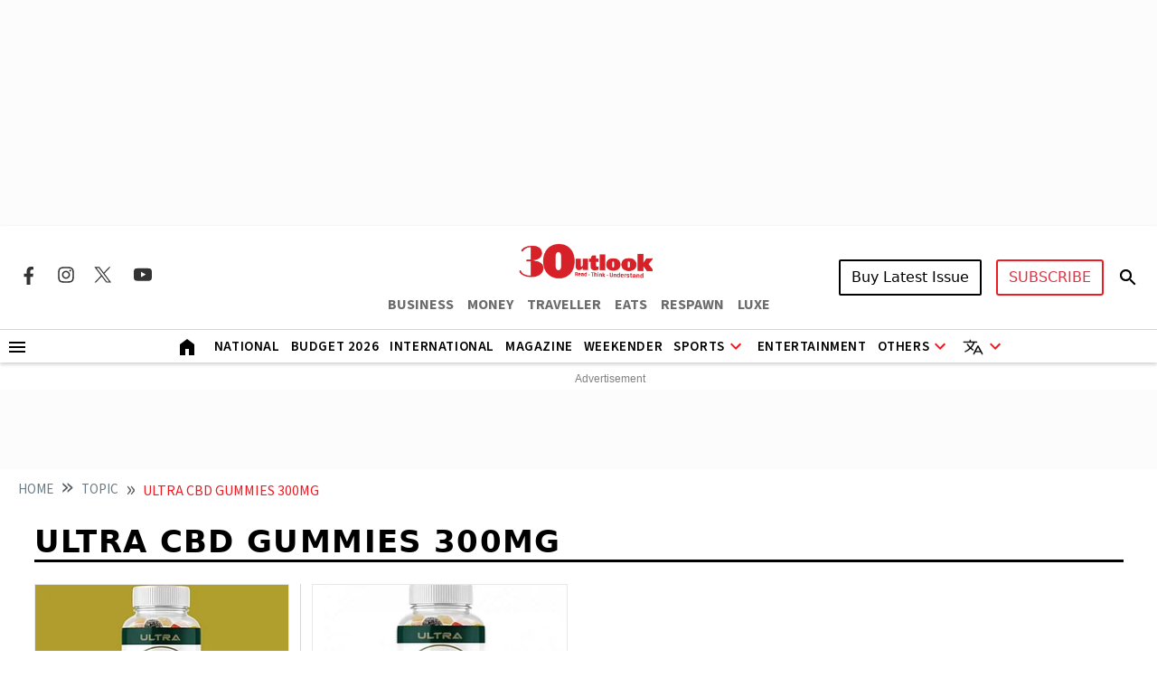

--- FILE ---
content_type: text/html; charset=utf-8
request_url: https://www.google.com/recaptcha/api2/aframe
body_size: 148
content:
<!DOCTYPE HTML><html><head><meta http-equiv="content-type" content="text/html; charset=UTF-8"></head><body><script nonce="QfpmztTdGcXtfWAP_PK7Lg">/** Anti-fraud and anti-abuse applications only. See google.com/recaptcha */ try{var clients={'sodar':'https://pagead2.googlesyndication.com/pagead/sodar?'};window.addEventListener("message",function(a){try{if(a.source===window.parent){var b=JSON.parse(a.data);var c=clients[b['id']];if(c){var d=document.createElement('img');d.src=c+b['params']+'&rc='+(localStorage.getItem("rc::a")?sessionStorage.getItem("rc::b"):"");window.document.body.appendChild(d);sessionStorage.setItem("rc::e",parseInt(sessionStorage.getItem("rc::e")||0)+1);localStorage.setItem("rc::h",'1768741576032');}}}catch(b){}});window.parent.postMessage("_grecaptcha_ready", "*");}catch(b){}</script></body></html>

--- FILE ---
content_type: application/javascript; charset=utf-8
request_url: https://fundingchoicesmessages.google.com/f/AGSKWxUcAGutfvqqxxGF4vtXkCpOkggmhl4aJFjEjHe8oe1gq3CknFSxZCIJJrqni8pizRXuN4N2BpEZ-j1FxX92OEl_pRsGVy-0kuX6SihVoP2Cm3uUPyWH6WVeEwEhCeJBt6W8GIIWZNnXGcx-CO2sonV9mtZeP4MES69ZjuDftsXSikgvv42WWjYzu1E=/_/data/init2?site_id=/adtopleft./ad-ina./iframe_ad__bg_ad_left.
body_size: -1290
content:
window['f9474c20-1baa-47e9-bd77-3e4fd90b1638'] = true;